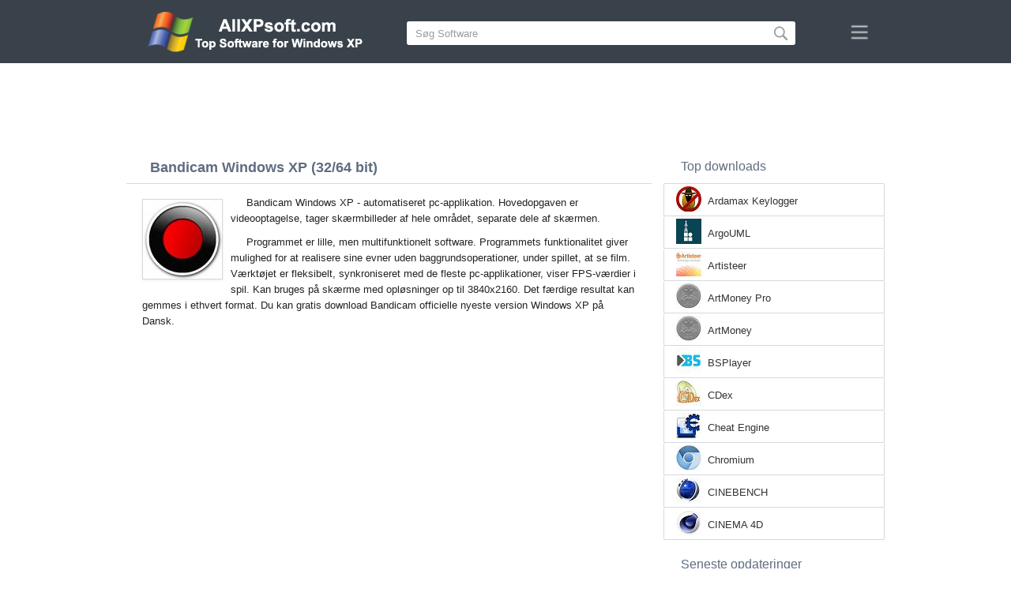

--- FILE ---
content_type: text/html;charset=utf-8
request_url: https://da.allxpsoft.com/bandicam-windows-xp/
body_size: 4329
content:
<!DOCTYPE html><html lang="da" dir="ltr"><head><meta http-equiv="content-type" content="text/html;charset=UTF-8"><meta name="viewport" content="width=device-width,initial-scale=1.0"><!--[if IE]><meta http-equiv="X-UA-Compatible" content="IE=edge"><![endif]--><meta name="robots" content="index,follow"><title>Download Bandicam Windows XP (32/64 bit) på Dansk</title><meta name="keywords" content="bandicam windows xp professional edition home zver starter sp1 sp2 sp3 32 bit 64 x86 2026 download gratis på dansk version"><meta name="description" content="Download Bandicam Windows XP (32/64 bit) Gratis. Hovedopgaven er videooptagelse, tager skærmbilleder af hele området, separate dele af skærmen."><link rel="canonical" href="https://da.allxpsoft.com/bandicam-windows-xp/"><link rel="alternate" hreflang="en" type="text/html" href="https://allxpsoft.com/bandicam-windows-xp/"><link rel="alternate" hreflang="de" type="text/html" href="https://de.allxpsoft.com/bandicam-windows-xp/"><link rel="alternate" hreflang="es" type="text/html" href="https://es.allxpsoft.com/bandicam-windows-xp/"><link rel="alternate" hreflang="it" type="text/html" href="https://it.allxpsoft.com/bandicam-windows-xp/"><link rel="alternate" hreflang="fr" type="text/html" href="https://fr.allxpsoft.com/bandicam-windows-xp/"><link rel="alternate" hreflang="pt" type="text/html" href="https://pt.allxpsoft.com/bandicam-windows-xp/"><link rel="alternate" hreflang="tr" type="text/html" href="https://tr.allxpsoft.com/bandicam-windows-xp/"><link rel="alternate" hreflang="id" type="text/html" href="https://id.allxpsoft.com/bandicam-windows-xp/"><link rel="alternate" hreflang="hi" type="text/html" href="https://hi.allxpsoft.com/bandicam-windows-xp/"><link rel="alternate" hreflang="bn" type="text/html" href="https://bn.allxpsoft.com/bandicam-windows-xp/"><link rel="alternate" hreflang="zh-Hans" type="text/html" href="https://zh.allxpsoft.com/bandicam-windows-xp/"><link rel="alternate" hreflang="zh-Hant" type="text/html" href="https://cn.allxpsoft.com/bandicam-windows-xp/"><link rel="alternate" hreflang="ja" type="text/html" href="https://ja.allxpsoft.com/bandicam-windows-xp/"><link rel="alternate" hreflang="th" type="text/html" href="https://th.allxpsoft.com/bandicam-windows-xp/"><link rel="alternate" hreflang="ko" type="text/html" href="https://ko.allxpsoft.com/bandicam-windows-xp/"><link rel="alternate" hreflang="vi" type="text/html" href="https://vi.allxpsoft.com/bandicam-windows-xp/"><link rel="alternate" hreflang="gu" type="text/html" href="https://gu.allxpsoft.com/bandicam-windows-xp/"><link rel="alternate" hreflang="az" type="text/html" href="https://az.allxpsoft.com/bandicam-windows-xp/"><link rel="alternate" hreflang="pl" type="text/html" href="https://pl.allxpsoft.com/bandicam-windows-xp/"><link rel="alternate" hreflang="bg" type="text/html" href="https://bg.allxpsoft.com/bandicam-windows-xp/"><link rel="alternate" hreflang="el" type="text/html" href="https://el.allxpsoft.com/bandicam-windows-xp/"><link rel="alternate" hreflang="ka" type="text/html" href="https://ka.allxpsoft.com/bandicam-windows-xp/"><link rel="alternate" hreflang="ro" type="text/html" href="https://ro.allxpsoft.com/bandicam-windows-xp/"><link rel="alternate" hreflang="sr" type="text/html" href="https://sr.allxpsoft.com/bandicam-windows-xp/"><link rel="alternate" hreflang="hu" type="text/html" href="https://hu.allxpsoft.com/bandicam-windows-xp/"><link rel="alternate" hreflang="sv" type="text/html" href="https://sv.allxpsoft.com/bandicam-windows-xp/"><link rel="alternate" hreflang="sl" type="text/html" href="https://sl.allxpsoft.com/bandicam-windows-xp/"><link rel="alternate" hreflang="no" type="text/html" href="https://no.allxpsoft.com/bandicam-windows-xp/"><link rel="alternate" hreflang="lt" type="text/html" href="https://lt.allxpsoft.com/bandicam-windows-xp/"><link rel="alternate" hreflang="fi" type="text/html" href="https://fi.allxpsoft.com/bandicam-windows-xp/"><link rel="alternate" hreflang="et" type="text/html" href="https://et.allxpsoft.com/bandicam-windows-xp/"><link rel="alternate" hreflang="da" type="text/html" href="https://da.allxpsoft.com/bandicam-windows-xp/"><link rel="alternate" hreflang="cs" type="text/html" href="https://cs.allxpsoft.com/bandicam-windows-xp/"><link rel="alternate" hreflang="hr" type="text/html" href="https://hr.allxpsoft.com/bandicam-windows-xp/"><link rel="alternate" hreflang="lv" type="text/html" href="https://lv.allxpsoft.com/bandicam-windows-xp/"><link rel="alternate" hreflang="nl" type="text/html" href="https://nl.allxpsoft.com/bandicam-windows-xp/"><link rel="alternate" hreflang="sk" type="text/html" href="https://sk.allxpsoft.com/bandicam-windows-xp/"><link rel="alternate" hreflang="ms" type="text/html" href="https://ms.allxpsoft.com/bandicam-windows-xp/"><link rel="alternate" hreflang="uk" type="text/html" href="https://uk.allxpsoft.com/bandicam-windows-xp/"><link rel="alternate" hreflang="ar" type="text/html" href="https://ar.allxpsoft.com/bandicam-windows-xp/"><link rel="alternate" hreflang="he" type="text/html" href="https://he.allxpsoft.com/bandicam-windows-xp/"><link rel="alternate" hreflang="fa" type="text/html" href="https://fa.allxpsoft.com/bandicam-windows-xp/"><link rel="shortcut icon" href="https://da.allxpsoft.com/favicon.ico" type="image/x-icon"><link rel="icon" href="https://da.allxpsoft.com/favicon.ico" type="image/x-icon"><meta name="yandex-verification" content="97e05d13dad730cb"><meta name="google-site-verification" content="qPen2V9zCAgRmoooncGsNKuVI9O6ayO1lOFvIkC1RP8"><meta name="msvalidate.01" content="093F5D2AF785004175FB87233AA4C99B"><meta name="wmail-verification" content="9117191c9d467dae1d11d78d09fe0fd6"><link rel="stylesheet" href="https://da.allxpsoft.com/css/style.css" type="text/css"><!--[if lt IE 8]><link rel="stylesheet" href="https://da.allxpsoft.com/css/ie.css" type="text/css"><![endif]--><!--[if lt IE 9]><script src="https://da.allxpsoft.com/js/scale.js"></script><![endif]--></head><body><div class="header"><div class="block"><div class="logo"><img data-rel="/" src="https://da.allxpsoft.com/images/allxpsoft.png" alt="Software catalog Windows XP"></div><div class="search"><form><input name="query" type="text" class="field" value="Søg Software" onfocus="if(this.value==this.defaultValue){this.value='';}" onblur="if(this.value==''){this.value=this.defaultValue;}"><input type="submit" value="" class="button"></form></div><div class="nav"></div></div></div><div class="lksu9yn2"></div><div class="content"><div class="left version"><h1>Bandicam Windows XP (32/64 bit)</h1><img class="img" src="https://da.allxpsoft.com/images/upload/1/9/bandicam-windows-xp-1.jpg" alt="Bandicam Windows XP" width="100" height="100"><p>Bandicam Windows XP - automatiseret pc-applikation. Hovedopgaven er videooptagelse, tager skærmbilleder af hele området, separate dele af skærmen.</p><p>Programmet er lille, men multifunktionelt software. Programmets funktionalitet giver mulighed for at realisere sine evner uden baggrundsoperationer, under spillet, at se film. Værktøjet er fleksibelt, synkroniseret med de fleste pc-applikationer, viser FPS-værdier i spil. Kan bruges på skærme med opløsninger op til 3840x2160. Det færdige resultat kan gemmes i ethvert format. Du kan gratis download Bandicam officielle nyeste version Windows XP på Dansk.</p><div class="dsfsd231" style="margin:5px 0;"></div><h2>Teknisk information Bandicam</h2><a class="download" target="_blank" href="https://da.allxpsoft.com/download/33/bandicam/"><span>DOWNLOAD GRATIS</span></a><ul><li>Software License: Trial</li><li>Sprog: Dansk (da), Engelsk</li><li>Producent: Bandisoft</li><li>Gadgets: Desktop PC Computeren, Ultrabook, Laptop</li><li>Operativsystem: Windows XP Professional Edition / Home Edition / 64-bit Edition / Zver / PC Edition / Starter Edition / Service Pack 1 / SP2 / SP3 (32/64 bit), x86</li><li>Bandicam Nye fuld version (Full) 2026</li></ul><img class="screen" src="https://da.allxpsoft.com/images/upload/1/9/bandicam-windows-xp-screenshot.jpg" alt="Skærmbillede Bandicam Windows XP"><span class="hh">Relateret software</span><ol class="other"><li><a href="https://da.allxpsoft.com/camtasia-studio-windows-xp/"><img src="https://da.allxpsoft.com/images/upload/e/a/camtasia-studio-windows-xp-1.jpg" alt="Camtasia Studio" width="100" height="100">Camtasia Studio</a></li><li><a href="https://da.allxpsoft.com/free-screen-video-recorder-windows-xp/"><img src="https://da.allxpsoft.com/images/upload/e/b/free-screen-video-recorder-windows-xp-1.jpg" alt="Free Screen Video Recorder" width="100" height="100">Free Screen Video Recorder</a></li><li><a href="https://da.allxpsoft.com/fraps-windows-xp/"><img src="https://da.allxpsoft.com/images/upload/b/1/fraps-windows-xp-1.jpg" alt="Fraps" width="100" height="100">Fraps</a></li><li><a href="https://da.allxpsoft.com/camstudio-windows-xp/"><img src="https://da.allxpsoft.com/images/upload/9/3/camstudio-windows-xp-1.jpg" alt="CamStudio" width="100" height="100">CamStudio</a></li><li><a href="https://da.allxpsoft.com/icecream-screen-recorder-windows-xp/"><img src="https://da.allxpsoft.com/images/upload/e/5/icecream-screen-recorder-windows-xp-1.jpg" alt="Icecream Screen Recorder" width="100" height="100">Icecream Screen Recorder</a></li><li><a href="https://da.allxpsoft.com/screencast-o-matic-windows-xp/"><img src="https://da.allxpsoft.com/images/upload/d/0/screencast-o-matic-windows-xp-1.jpg" alt="Screencast-O-Matic" width="100" height="100">Screencast-O-Matic</a></li></ol><span class="hh2">Anmeldelser</span><div class="res"></div><div class="res1"></div><div class="commt padding-top-none"><form action="#" id="form"><input type="text" id="name" placeholder="Navn"><textarea id="ot" placeholder="Din besked"></textarea><input type="submit" id="submit" value="Sende"></form></div></div><div class="right"><div class="popular1"><span>Top downloads</span><ul><li><img src="https://da.allxpsoft.com/images/upload/4/2/ardamax-keylogger-windows-xp-icon.jpg" width="32" height="32" alt="Ardamax Keylogger"><a href="https://da.allxpsoft.com/ardamax-keylogger-windows-xp/">Ardamax Keylogger</a></li><li><img src="https://da.allxpsoft.com/images/upload/e/9/argouml-windows-xp-icon.jpg" width="32" height="32" alt="ArgoUML"><a href="https://da.allxpsoft.com/argouml-windows-xp/">ArgoUML</a></li><li><img src="https://da.allxpsoft.com/images/upload/5/7/artisteer-windows-xp-icon.jpg" width="32" height="32" alt="Artisteer"><a href="https://da.allxpsoft.com/artisteer-windows-xp/">Artisteer</a></li><li><img src="https://da.allxpsoft.com/images/upload/a/3/artmoney-pro-windows-xp-icon.jpg" width="32" height="32" alt="ArtMoney Pro"><a href="https://da.allxpsoft.com/artmoney-pro-windows-xp/">ArtMoney Pro</a></li><li><img src="https://da.allxpsoft.com/images/upload/f/f/artmoney-windows-xp-icon.jpg" width="32" height="32" alt="ArtMoney"><a href="https://da.allxpsoft.com/artmoney-windows-xp/">ArtMoney</a></li><li><img src="https://da.allxpsoft.com/images/upload/7/5/bsplayer-windows-xp-icon.jpg" width="32" height="32" alt="BSPlayer"><a href="https://da.allxpsoft.com/bsplayer-windows-xp/">BSPlayer</a></li><li><img src="https://da.allxpsoft.com/images/upload/1/d/cdex-windows-xp-icon.jpg" width="32" height="32" alt="CDex"><a href="https://da.allxpsoft.com/cdex-windows-xp/">CDex</a></li><li><img src="https://da.allxpsoft.com/images/upload/5/c/cheat-engine-windows-xp-icon.jpg" width="32" height="32" alt="Cheat Engine"><a href="https://da.allxpsoft.com/cheat-engine-windows-xp/">Cheat Engine</a></li><li><img src="https://da.allxpsoft.com/images/upload/8/6/chromium-windows-xp-icon.jpg" width="32" height="32" alt="Chromium"><a href="https://da.allxpsoft.com/chromium-windows-xp/">Chromium</a></li><li><img src="https://da.allxpsoft.com/images/upload/b/1/cinebench-windows-xp-icon.jpg" width="32" height="32" alt="CINEBENCH"><a href="https://da.allxpsoft.com/cinebench-windows-xp/">CINEBENCH</a></li><li><img src="https://da.allxpsoft.com/images/upload/c/e/cinema-4d-windows-xp-icon.jpg" width="32" height="32" alt="CINEMA 4D"><a href="https://da.allxpsoft.com/cinema-4d-windows-xp/">CINEMA 4D</a></li></ul></div><div class="popular top1"><span>Seneste opdateringer</span><ul><li><img src="https://da.allxpsoft.com/images/upload/4/1/ashampoo-snap-windows-xp-icon.jpg" width="32" height="32" alt="Ashampoo Snap"><a href="https://da.allxpsoft.com/ashampoo-snap-windows-xp/">Ashampoo Snap</a></li><li><img src="https://da.allxpsoft.com/images/upload/b/4/asio4all-windows-xp-icon.jpg" width="32" height="32" alt="ASIO4ALL"><a href="https://da.allxpsoft.com/asio4all-windows-xp/">ASIO4ALL</a></li><li><img src="https://da.allxpsoft.com/images/upload/7/2/astra32-windows-xp-icon.jpg" width="32" height="32" alt="ASTRA32"><a href="https://da.allxpsoft.com/astra32-windows-xp/">ASTRA32</a></li><li><img src="https://da.allxpsoft.com/images/upload/4/b/astroburn-lite-windows-xp-icon.jpg" width="32" height="32" alt="Astroburn Lite"><a href="https://da.allxpsoft.com/astroburn-lite-windows-xp/">Astroburn Lite</a></li><li><img src="https://da.allxpsoft.com/images/upload/1/c/asus-update-windows-xp-icon.jpg" width="32" height="32" alt="ASUS Update"><a href="https://da.allxpsoft.com/asus-update-windows-xp/">ASUS Update</a></li><li><img src="https://da.allxpsoft.com/images/upload/d/7/atf-cleaner-windows-xp-icon.jpg" width="32" height="32" alt="ATF Cleaner"><a href="https://da.allxpsoft.com/atf-cleaner-windows-xp/">ATF Cleaner</a></li><li><img src="https://da.allxpsoft.com/images/upload/2/0/ati-tray-tools-windows-xp-icon.jpg" width="32" height="32" alt="ATI Tray Tools"><a href="https://da.allxpsoft.com/ati-tray-tools-windows-xp/">ATI Tray Tools</a></li><li><img src="https://da.allxpsoft.com/images/upload/5/5/atomic-alarm-clock-windows-xp-icon.jpg" width="32" height="32" alt="Atomic Alarm Clock"><a href="https://da.allxpsoft.com/atomic-alarm-clock-windows-xp/">Atomic Alarm Clock</a></li><li><img src="https://da.allxpsoft.com/images/upload/d/6/audiograbber-windows-xp-icon.jpg" width="32" height="32" alt="Audiograbber"><a href="https://da.allxpsoft.com/audiograbber-windows-xp/">Audiograbber</a></li><li><img src="https://da.allxpsoft.com/images/upload/b/4/auslogics-driver-updater-windows-xp-icon.jpg" width="32" height="32" alt="Auslogics Driver Updater"><a href="https://da.allxpsoft.com/auslogics-driver-updater-windows-xp/">Auslogics Driver Updater</a></li><li><img src="https://da.allxpsoft.com/images/upload/f/c/auto-shutdown-windows-xp-icon.jpg" width="32" height="32" alt="Auto ShutDown"><a href="https://da.allxpsoft.com/auto-shutdown-windows-xp/">Auto ShutDown</a></li><li><img src="https://da.allxpsoft.com/images/upload/4/e/autocad-architecture-windows-xp-icon.jpg" width="32" height="32" alt="AutoCAD Architecture"><a href="https://da.allxpsoft.com/autocad-architecture-windows-xp/">AutoCAD Architecture</a></li><li><img src="https://da.allxpsoft.com/images/upload/4/d/autocad-electrical-windows-xp-icon.jpg" width="32" height="32" alt="AutoCAD Electrical"><a href="https://da.allxpsoft.com/autocad-electrical-windows-xp/">AutoCAD Electrical</a></li><li><img src="https://da.allxpsoft.com/images/upload/8/b/av-voice-changer-diamond-windows-xp-icon.jpg" width="32" height="32" alt="AV Voice Changer Diamond"><a href="https://da.allxpsoft.com/av-voice-changer-diamond-windows-xp/">AV Voice Changer Diamond</a></li><li><img src="https://da.allxpsoft.com/images/windows-xp-icon.png" width="32" height="32" alt="Windows XP"><a href="https://da.allxpsoft.com/">Software catalog Windows XP</a></li></ul></div></div><div class="clear"></div></div><div class="lang"><div class="change"><div class="close"></div><div data-val="Skift sprog" class="id9445"></div><div class="l1111" data-type="2" data-lang="en" data-val="English"></div><div class="l1111" data-type="2" data-lang="de" data-val="Deutsch"></div><div class="l1111" data-type="2" data-lang="es" data-val="Español"></div><div class="l1111" data-type="2" data-lang="it" data-val="Italiano"></div><div class="l1111" data-type="2" data-lang="fr" data-val="Français"></div><div class="l1111" data-type="2" data-lang="pt" data-val="Português"></div><div class="l1111" data-type="2" data-lang="tr" data-val="Türkçe"></div><div class="l1111" data-type="2" data-lang="id" data-val="Indonesia"></div><div class="l1111" data-type="2" data-lang="hi" data-val="हिन्दी"></div><div class="l1111" data-type="2" data-lang="bn" data-val="বাংলা"></div><div class="l1111" data-type="2" data-lang="zh-Hans" data-val="中文"></div><div class="l1111" data-type="2" data-lang="zh-Hant" data-val="文言"></div><div class="l1111" data-type="2" data-lang="ja" data-val="日本語"></div><div class="l1111" data-type="2" data-lang="th" data-val="ไทย"></div><div class="l1111" data-type="2" data-lang="ko" data-val="한국어"></div><div class="l1111" data-type="2" data-lang="vi" data-val="Tiếng Việt"></div><div class="l1111" data-type="2" data-lang="gu" data-val="ગુજરાતી"></div><div class="l1111" data-type="2" data-lang="az" data-val="Azərbaycan"></div><div class="l1111" data-type="2" data-lang="pl" data-val="Polski"></div><div class="l1111" data-type="2" data-lang="bg" data-val="Български"></div><div class="l1111" data-type="2" data-lang="el" data-val="Ελληνικά"></div><div class="l1111" data-type="2" data-lang="ka" data-val="ქართული"></div><div class="l1111" data-type="2" data-lang="ro" data-val="Română"></div><div class="l1111" data-type="2" data-lang="sr" data-val="Српски"></div><div class="l1111" data-type="2" data-lang="hu" data-val="Magyar"></div><div class="l1111" data-type="2" data-lang="sv" data-val="Svenska"></div><div class="l1111" data-type="2" data-lang="sl" data-val="Slovenščina"></div><div class="l1111" data-type="2" data-lang="no" data-val="Norsk"></div><div class="l1111" data-type="2" data-lang="lt" data-val="Lietuvių"></div><div class="l1111" data-type="2" data-lang="fi" data-val="Suomi"></div><div class="l1111" data-type="2" data-lang="et" data-val="Eesti"></div><div class="l1111" data-type="1" data-lang="da" data-val="Dansk"></div><div class="l1111" data-type="2" data-lang="cs" data-val="Čeština"></div><div class="l1111" data-type="2" data-lang="hr" data-val="Hrvatski"></div><div class="l1111" data-type="2" data-lang="lv" data-val="Latviešu"></div><div class="l1111" data-type="2" data-lang="nl" data-val="Nederlands"></div><div class="l1111" data-type="2" data-lang="sk" data-val="Slovenčina"></div><div class="l1111" data-type="2" data-lang="ms" data-val="Bahasa Melayu"></div><div class="l1111" data-type="2" data-lang="uk" data-val="Українська"></div><div class="l1111" data-type="2" data-lang="ar" data-val="العربية"></div><div class="l1111" data-type="2" data-lang="he" data-val="עברית"></div><div class="l1111" data-type="2" data-lang="fa" data-val="فارسی"></div></div></div><div class="footer"><p>© 2026, AllXPsoft | <span data-op="/privacy/">Fortrolighedspolitik</span> | <span data-op="/rules/">Vilkår for brug</span></p><div class="xdf3"></div></div><script type="text/javascript">document.write("<img class='d2s' src='//counter.yadro.ru/hit;allxpsoft?t38.6;r"+escape(document.referrer)+((typeof(screen)=="undefined")?"":";s"+screen.width+"*"+screen.height+"*"+(screen.colorDepth?screen.colorDepth:screen.pixelDepth))+";u"+escape(document.URL)+";h"+escape(document.title.substring(0,150))+";"+Math.random()+"' alt='' title='LiveInternet' "+ "border='0' width='31' height='31'>")</script><script src="https://ajax.googleapis.com/ajax/libs/jquery/1.4.2/jquery.min.js" type="text/javascript"></script><script src="https://da.allxpsoft.com/js/data.js" type="text/javascript"></script><div id="par" data-b="pub" data-v="85629482" data-p="43360950" data-c="ca"></div></body></html>

--- FILE ---
content_type: text/html; charset=utf-8
request_url: https://www.google.com/recaptcha/api2/aframe
body_size: 268
content:
<!DOCTYPE HTML><html><head><meta http-equiv="content-type" content="text/html; charset=UTF-8"></head><body><script nonce="nWIKl_CGSiIqVAd9lIMK3w">/** Anti-fraud and anti-abuse applications only. See google.com/recaptcha */ try{var clients={'sodar':'https://pagead2.googlesyndication.com/pagead/sodar?'};window.addEventListener("message",function(a){try{if(a.source===window.parent){var b=JSON.parse(a.data);var c=clients[b['id']];if(c){var d=document.createElement('img');d.src=c+b['params']+'&rc='+(localStorage.getItem("rc::a")?sessionStorage.getItem("rc::b"):"");window.document.body.appendChild(d);sessionStorage.setItem("rc::e",parseInt(sessionStorage.getItem("rc::e")||0)+1);localStorage.setItem("rc::h",'1769915305876');}}}catch(b){}});window.parent.postMessage("_grecaptcha_ready", "*");}catch(b){}</script></body></html>

--- FILE ---
content_type: text/css
request_url: https://da.allxpsoft.com/css/style.css
body_size: 2582
content:
*{z-index:1;line-height:20px;margin:0;padding:0;border:0;outline:0}ol,ul{list-style:none}table{border-collapse:collapse;border-spacing:0}body{width:100%;background:#fff;font-size:13px;font-family:Arial,Helvetica,Sans-Serif;color:#232323;position:relative;height:100%}a{color:#333333;text-decoration:none}a:hover{color:#4E9746;text-decoration:underline;cursor:pointer}.er404{width:900px;margin:200px auto 100px;text-align:center}.header{background:#39424b;width:100%;height:80px}.header .block{width:960px;margin:0 auto;position:relative}.logo{position:absolute;top:12px;left:25px}.logo img{cursor:pointer}.nav{position:absolute;top:31px;right:20px;width:24px;height:20px;background:url( '/images/menu.png ') no-repeat;cursor:pointer}.search form{position:absolute;top:27px;left:355px;width:490px;background:#fff;-moz-border-radius:3px;-webkit-border-radius:3px;border-radius:3px;padding:1px}.field{font-size:13px;width:440px;float:left;padding-left:8px;line-height:22px;text-align:left;height:24px;border:none;background:#fff;margin:2px;color:#9c9c9c}.button{cursor:pointer;color:#fff;background:url( '/images/search.png ') no-repeat 3px 5px;height:27px;width:30px;float:right;font-size:13px;-moz-border-radius:3px;-webkit-border-radius:3px;border-radius:3px}.content{width:960px;margin:5px auto}.left{float:left;width:665px}.list{text-align:left}.program h1,.version h1{display:block;width:100%;padding:12px 0 12px 0;text-indent:30px;font-size:18px;color:#5f6d80;background:#ffffff;border-bottom:1px solid #d4dadf}.list ul li{width:665px;border-bottom:1px solid #d4dadf;position:relative;display:block;padding:15px 0 15px 0;vertical-align:top;margin:10px 0 0px 0px;background:#fff;-webkit-border-radius:3px;-moz-border-radius:3px;border-radius:3px;background:#ffffff}.list img{position:absolute;top:12px;left:20px;cursor:pointer;background:#fff;padding:3px}.list a{font-size:16px;color:#5f6d80;font-weight:700;margin-left:80px}.list a:hover{color:#4E9746}.list ul li p{text-align:left;width:570px;margin-left:80px;margin-top:4px;overflow:hidden}.info{background:#ffffff;padding:12px 25px 12px 25px;margin:10px 0 0px 0px;text-align:left;font-size:12px}.info p{text-indent:20px}.right{width:280px;float:right}.right span,.popular span{display:block;width:100%;padding:11px 0 11px 0;text-indent:22px;font-size:15px;font-size:16px;color:#5f6d80}.categories{width:280px;padding:0;background:#fff}.categories1{width:280px;padding:0;background:#fff;margin-top:10px}.categories ul,.categories1 ul{border-top:1px solid #d4dadf;-moz-border-radius:2px;-webkit-border-radius:2px;border-radius:2px}.categories ul li a,.categories1 ul li a{display:block;border-bottom:1px solid #d4dadf;padding:5px 15px 5px 30px;height:20px;border-left:1px solid #d4dadf;border-right:1px solid #d4dadf;-moz-border-radius:2px;-webkit-border-radius:2px;border-radius:2px;overflow:hidden}.popular{-moz-border-radius:2px;-webkit-border-radius:2px;border-radius:2px}.popular1{-moz-border-radius:2px;-webkit-border-radius:2px;border-radius:2px}.top1{margin-top:10px !important}.popular ul,.popular1 ul{border-top:1px solid #d4dadf;-moz-border-radius:2px;-webkit-border-radius:2px;border-radius:2px}.popular ul li,.popular1 ul li{display:block;border-bottom:1px solid #d4dadf;height:40px;position:relative;cursor:pointer;border-left:1px solid #d4dadf;border-right:1px solid #d4dadf;-moz-border-radius:2px;-webkit-border-radius:2px;border-radius:2px}.popular ul li img,.popular1 ul li img{position:absolute;top:3px;left:15px}.popular ul li a,.popular1 ul li a{position:absolute;text-decoration:none;top:12px;left:55px;height:20px;display:block;overflow:hidden}.popular ul li a:hover,.popular1 ul li a:hover{text-decoration:underline}.clear{clear:both}.lang{display:none;position:fixed;z-index:10;top:0;left:0;width:100%;height:100%;background:rgba(0,0,0,0.6)}.change{width:585px;height:550px;margin:100px auto 0;background:rgba(255,255,255,1.0);position:relative;-moz-border-radius:3px;-webkit-border-radius:3px;border-radius:3px}.change span{display:block;padding:30px 0 20px 70px;font-size:25px;font-weight:bold}.lang ol{display:block;margin:0 5px 0 40px}.close{cursor:pointer;position:absolute;top:20px;right:30px;display:block;background:url(/images/close.png) no-repeat;width:32px;height:32px}.lang ol li{display:inline-block;width:130px;font-size:16px;line-height:32px;font-weight:700;padding-right:10px;padding-left:30px}.lang ol li a{color:#1976d2;font-size:16px;font-weight:400}.lang ol li a:hover{color:#4E9746}.footer{text-align:center;width:960px;margin:15px auto 0px;padding-top:20px;font-size:11px;border-top:1px solid #d4dadf}.footer span{text-decoration:none;display:inline-block;padding:0 0px 0 0px}.footer span:hover{color:#4E9746;text-decoration:underline;cursor:pointer}.xdf3{margin:2px auto 15px;width:114px;height:17px;background:url( '/images/33333.png ') no-repeat}.d2s{display:none}.img{float:left;margin:10px 10px 5px 20px;border:1px solid #d4dadf;max-width:200px;-moz-box-shadow:0 1px 3px #E9E9E9;-webkit-box-shadow:0 1px 3px #E9E9E9;box-shadow:0 1px 3px #E9E9E9}.version p{text-align:left;text-indent:20px;padding:5px 20px 5px 20px}.version h1{margin-bottom:9px;font-size:18px;padding-bottom:10px}.program_block{width:940px;margin:20px auto}.program_block span{text-align:left;font-weight:bold;display:block;width:100%;padding:5px 0 5px 0;text-indent:30px;font-size:16px;color:#555555}.version h2,.version h3,.hh{font-weight:bold;display:block;display:block;width:100%;padding:12px 0 12px 0;text-indent:30px;font-size:18px;color:#5f6d80;-webkit-border-radius:4px;-moz-border-radius:4px;border-radius:4px;background:#ffffff;border-bottom:1px solid #d4dadf}.version ul{list-style-type:disc;padding:0 40px 0 50px;text-align:left;margin-top:12px}.version ul li{line-height:22px}.screen{display:block;margin:12px auto}.download{text-decoration:none;background:#64a53e;width:265px;display:block;-webkit-border-radius:3px;-moz-border-radius:3px;border-radius:3px;margin:30px 20px 0 0;float:right}.download span{font-size:16px;color:#fff;font-weight:bold;text-transform:uppercase;text-align:center;display:block;padding:12px 0 7px 0}.download:hover{text-decoration:none;background:#5fad36}.download1{text-decoration:none;background:#64a53e;width:275px;display:block;-webkit-border-radius:3px;-moz-border-radius:3px;border-radius:3px;margin:7px 0}.download1 span{font-size:18px;color:#fff;font-weight:bold;text-transform:uppercase;text-align:center;display:block;padding:23px 0 19px 0}.download1:hover{text-decoration:none;background:#5fad36}.loading{margin:10px auto;width:940px;position:relative;background:#ffffff;border-top:1px solid #d4dadf}.loading table{margin:10px 25px 10px 25px}.loading td{vertical-align:top;padding:15px 5px 15px 17px}.loading p{text-indent:0;line-height:22px;padding:1px 00px 1px 0px;text-align:justify}.servers{padding-top:2px}.servers li{display:block;padding:2px 0}.list .link{position:absolute;top:10px;right:20px;padding:0px 7px 0px 7px;color:#fff;background:#68AE65;border:solid 1px #5d9c5a;-moz-border-radius:4px;-webkit-border-radius:4px;border-radius:4px;font-size:12px;font-weight:normal;height:23px}.list .link:hover{color:#fff;text-decoration:none;background:#5b9859}.eee{width:728px;height:90px;text-align:center;margin:12px auto 0px;background:url( '/images/dcs1dgvb13452xs.jpg ');border:1px solid #ddd;-moz-border-radius:4px;-webkit-border-radius:4px;border-radius:4px;cursor:pointer}.error{text-align:left;width:570px;margin:5px auto 0;padding:2px 0 2px 30px;font-size:13px;font-weight:bold;color:#c11919}.error-404{margin-top:10px;padding:15px 0 15px 0;border:1px solid #E8E8E8;-moz-border-radius:3px;-webkit-border-radius:3px;border-radius:3px;-moz-box-shadow:0 1px 3px #E8E8E8;-webkit-box-shadow:0 1px 3px #E8E8E8;box-shadow:0 1px 3px #E8E8E8}.other{text-align:center;margin-top:12px}.other li{display:inline-block;margin:0px 6px 12px 6px;vertical-align:top}.program_block li{display:inline-block;margin:0px 6px 12px 6px;vertical-align:top;opacity:0.8;filter:alpha(opacity=80)}.program_block:hover{opacity:1;filter:alpha(opacity=100)}.other li a{display:block;width:180px;height:130px;padding:15px 10px 15px 10px;border:1px solid #d4dadf;vertical-align:top;-moz-border-radius:4px;-webkit-border-radius:4px;border-radius:4px;cursor:pointer;overflow:hidden}.other li img{display:block;margin:3px auto}.commt{width:610px;border-top:1px dotted #ddd;border-bottom:1px dotted #ddd;padding:12px;margin:7px auto}.padding-top-none{padding:0 12px 12px 12px !important}.commt .lo{margin:0 !important;padding:0 !important;font-size:13px;font-weight:bold;text-indent:0 !important;font-weight:bold}.commt p{text-align:left;padding:5px 0 0 0}.commt input,.commt textarea{width:610px;display:block;border:1px solid #d4dadf;margin:10px 0 10px 0;padding:3px;text-indent:5px;-moz-border-radius:4px;-webkit-border-radius:4px;border-radius:4px;font-size:13px;font-family:Arial,Helvetica,Sans-Serif}.commt textarea{height:150px}#submit{font-size:13px;color:#666;width:160px;border:solid 1px #d4dadf;padding:1px 17px;background:#f9f9f9;-moz-border-radius:4px;-webkit-border-radius:4px;border-radius:4px}.hh2{font-weight:bold;display:block;display:block;width:100%;padding:12px 0 3px 0;text-indent:30px;font-size:18px;color:#5f6d80;-webkit-border-radius:4px;-moz-border-radius:4px;border-radius:4px;background:#ffffff}@media screen and (max-width:730px){.header,.header .block,.content,.left,.footer,.loading,.program_block,.loading table{width:100%}.loading table{margin:10px 0 10px 0;text-align:center}.loading p{text-align:center}.loading td{vertical-align:top;padding:15px 5px 15px 5px;text-align:center}.download1{margin:10px auto}.loading td img{display:none}.nav,.eee,.list .link,.search{display:none}.logo{width:100%;text-align:center;left:0 !important}.logo img{margin:0 auto;max-width:100%}.program h1,.version h1{font-size:16px;padding:10px 0 7px 0px;font-weight:bold;text-align:center;text-indent:0}.list ul li{width:315px;margin:auto;padding:10px 0 12px 0}.list img{position:absolute;top:12px;left:7px}.list a{margin-left:65px}.list ul li p{width:235px;margin-left:65px;margin-top:0px}.info{padding:12px 0px;width:90%;margin:auto}.info p{text-indent:15px}.right{float:none;margin:auto}.list ul li p,.info{text-align:left}.screen{max-width:90%}.version p{text-align:left}.commt{width:80%}.commt input,.commt textarea,.error{width:85%;overflow:hidden}}@media screen and (min-width:730px) and (max-width:940px){.header,.header .block,.content,.footer,.loading,.program_block,.loading table{width:100%}.search,.nav{display:none}.loading table{margin:10px 0 10px 0}.logo{width:100%;text-align:center;left:0 !important}.logo img{margin:0 auto;max-width:100%}.nav{left:355px}.left{margin:0 auto;text-align:left;float:none;width:665px}.list ul li{width:100%}.right{float:none;margin:auto;width:665px}.categories,.popular{float:left;width:48%}.popular{margin-left:1%;margin-top:0}}